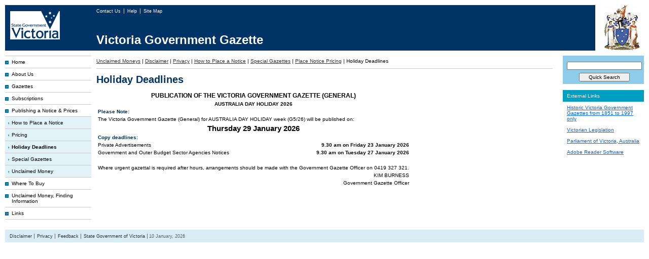

--- FILE ---
content_type: text/html;charset=UTF-8
request_url: https://www.gazette.vic.gov.au/gazette_bin/place_notice_holiday_deadlines.cfm?bct=placenoticeunclaimedmoneys%7Cdisclaimer%7Cprivacy%7Cplacenotice%7Cplacenoticespecialgazettes%7Cplacenoticepricing%7Cplacenoticeholidaydeadlines
body_size: 3411
content:
<!DOCTYPE html PUBLIC "-//W3C//DTD XHTML 1.0 Strict//EN" "http://www.w3.org/TR/xhtml1/DTD/xhtml1-strict.dtd">
<html xmlns="http://www.w3.org/1999/xhtml" xml:lang="en" lang="en">
<head>
	<!-- Google tag (gtag.js) -->
	<script async src="https://www.googletagmanager.com/gtag/js?id=G-VKTSSW3GZP"></script>
	<script>
	  window.dataLayer = window.dataLayer || [];
	  function gtag(){dataLayer.push(arguments);}
	  gtag('js', new Date());

	  gtag('config', 'G-VKTSSW3GZP');
	</script>

	<title>Victoria Government Gazette: Home</title>
	<link rel="stylesheet" type="text/css" href="/gazette_docs/css/min/base-2.css" media="screen" />
	<meta http-equiv="content-type" content="application/xhtml; charset=UTF-8" />
	<meta name="robots" content="index,follow" />
	<meta name="revisit-after" content="2 days"/>
</head>
<body>
	
	<div id="headerspacer"></div>

	<div id="contentheader">

		<div id="headerleft">
			<a href="http://www.vic.gov.au">
				<img src="/gazette_docs/pics/vicLogo.png" alt="State Government of Victoria logo - link to Victoria Government home." class="no-border logoPad" title="State Government of Victoria logo - link to Victoria Government home." />
			</a>
		</div>

		
		<div id="contentheadernav">
			<ul id="headerlist">
				<li>
					<a href="/gazette_bin/contact_us.cfm?bct=disclaimer|privacy|placenotice|placenoticespecialgazettes|placenoticepricing|placenoticeholidaydeadlines|contactus" class="first">
						
							Contact Us
						
					</a>
				</li>
				<li>
					<a href="/gazette_bin/help.cfm?bct=disclaimer|privacy|placenotice|placenoticespecialgazettes|placenoticepricing|placenoticeholidaydeadlines|help">
						
							Help
						
					</a>
				</li>
				<li>
					<a href="/gazette_bin/sitemap.cfm?bct=disclaimer|privacy|placenotice|placenoticespecialgazettes|placenoticepricing|placenoticeholidaydeadlines|sitemap">
						
							Site Map
						
					</a>
				</li>
				
			</ul>
		</div>
		

		<div id="brand">
			<span style="color:#FFF; font-size: 2.4em; font-weight: bold;">
				Victoria Government Gazette
			</span>
		</div>

		
		<div class="headerright">
			<img src="/gazette_docs/pics/colour_gov_logo.jpg" class="logo" alt="Victoria Government Gazette" title="Victoria Government Gazette" />
		</div>
	</div>
	


	
	<div id="container">
		<div id="inner">
			
<!-- NEW -->
<!-- Left Column -->
<div id="contentleft">
	<ul id="lhnav1list">
		
			<li>
				<a class="navArrowBlue" href="/gazette_bin/index.cfm?bct=home">Home</a>
			</li>
			
			<li>
				<a class="navArrowBlue" href="/gazette_bin/about_us.cfm?bct=disclaimer|privacy|placenotice|placenoticespecialgazettes|placenoticepricing|placenoticeholidaydeadlines|aboutus">About Us</a>
			</li>
			
			<li>
				<a class="navArrowBlue" href="/gazette_bin/recent_gazettes.cfm?bct=disclaimer|privacy|placenotice|placenoticespecialgazettes|placenoticepricing|placenoticeholidaydeadlines|recentgazettes">Gazettes</a>
			</li>
			
			<li>
				<a class="navArrowBlue" href="/gazette_bin/how_to_subscribe.cfm?bct=disclaimer|privacy|placenotice|placenoticespecialgazettes|placenoticepricing|placenoticeholidaydeadlines|howtosubscribe">Subscriptions</a>
			</li>
			
			<li>
				<a class="navArrowBlue" href="/gazette_bin/place_notice.cfm?bct=placenoticeunclaimedmoneys|disclaimer|privacy|placenotice">Publishing a Notice &amp; Prices</a>
			</li>
			
					<li>
						<ul id="lhnav2list">
							
					<li>
						<a href="/gazette_bin/place_notice.cfm?bct=placenoticeunclaimedmoneys|disclaimer|privacy|placenotice" >How to Place a Notice</a>
					</li>
				
					<li>
						<a href="/gazette_bin/place_notice_pricing.cfm?bct=placenoticeunclaimedmoneys|disclaimer|privacy|placenotice|placenoticespecialgazettes|placenoticepricing" >Pricing</a>
					</li>
				
					<li id="lhnav2Active">
						<a href="/gazette_bin/place_notice_holiday_deadlines.cfm?bct=placenoticeunclaimedmoneys|disclaimer|privacy|placenotice|placenoticespecialgazettes|placenoticepricing|placenoticeholidaydeadlines" >Holiday Deadlines</a>
					</li>
				
					<li>
						<a href="/gazette_bin/place_notice_special_gazettes.cfm?bct=placenoticeunclaimedmoneys|disclaimer|privacy|placenotice|placenoticespecialgazettes" >Special Gazettes</a>
					</li>
				
					<li>
						<a href="/gazette_bin/place_notice_unclaimed_moneys.cfm?bct=placenoticeunclaimedmoneys" >Unclaimed Money</a>
					</li>
				
						</ul>
					</li>
					
			<li>
				<a class="navArrowBlue" href="/gazette_bin/where_to_buy.cfm?bct=placenoticeunclaimedmoneys">Where To Buy</a>
			</li>
			
			<li>
				<a class="navArrowBlue" href="/gazette_bin/unclaimed_moneys.cfm?bct=placenoticeunclaimedmoneys">Unclaimed Money, Finding Information</a>
			</li>
			
			<li>
				<a class="navArrowBlue" href="/gazette_bin/links.cfm?bct=disclaimer|privacy|placenotice|placenoticespecialgazettes|placenoticepricing|placenoticeholidaydeadlines|links">Links</a>
			</li>
			
	</ul>
	
</div>


			
			<div id="contentcenter">
				<div id="spacing">

																																					
			<div id="breadcrumbs">
				<ul id="crumbslist">
																														
								<li>
									
										<a class="bclink" href="/gazette_bin/place_notice_unclaimed_moneys.cfm?bct=placenoticeunclaimedmoneys">
											Unclaimed Moneys</a>
									
								</li>
								<li> | </li>
																																
								<li>
									
										<a class="bclink" href="/gazette_bin/disclaimer.cfm?bct=placenoticeunclaimedmoneys|disclaimer">
											Disclaimer</a>
									
								</li>
								<li> | </li>
																																
								<li>
									
										<a class="bclink" href="/gazette_bin/privacy.cfm?bct=placenoticeunclaimedmoneys|disclaimer|privacy">
											Privacy</a>
									
								</li>
								<li> | </li>
																																
								<li>
									
										<a class="bclink" href="/gazette_bin/place_notice.cfm?bct=placenoticeunclaimedmoneys|disclaimer|privacy|placenotice">
											How to Place a Notice</a>
									
								</li>
								<li> | </li>
																																
								<li>
									
										<a class="bclink" href="/gazette_bin/place_notice.cfm?bct=placenoticeunclaimedmoneys|disclaimer|privacy|placenotice|placenoticespecialgazettes">
											Special Gazettes</a>
									
								</li>
								<li> | </li>
																																
								<li>
									
										<a class="bclink" href="/gazette_bin/place_notice_pricing.cfm?bct=placenoticeunclaimedmoneys|disclaimer|privacy|placenotice|placenoticespecialgazettes|placenoticepricing">
											Place Notice Pricing</a>
									
								</li>
								<li> | </li>
																																							
								<li>Holiday Deadlines</li>														
							
				</ul>
			</div>
			
		

					<div id="homecentertext">



<h1>Holiday Deadlines</h1>
<div>



	
	
	
	
		<table border="0">
<tbody>
<tr>
<td style="text-align: center; font-size: 1.2em; font-weight: bold;" colspan="3">PUBLICATION OF THE VICTORIA GOVERNMENT GAZETTE (GENERAL)</td>
</tr>
<tr>
<td style="text-align: center;" colspan="3"><strong>AUSTRALIA DAY HOLIDAY 2026</strong></td>
</tr>
<tr>
<td class="rowHeader" colspan="3">Please Note:</td>
</tr>
<tr>
<td colspan="3">The Victoria Government Gazette (General) for AUSTRALIA DAY HOLIDAY week (G5/26) will be published on:</td>
</tr>
<tr>
<td style="text-align: center; font-size: 1.5em;" colspan="3"><strong>Thursday 29 January 2026</strong></td>
</tr>
<tr>
<td class="rowHeader" colspan="3">Copy deadlines:</td>
</tr>
<tr>
<td>Private Advertisements</td>
<td style="text-align: right;" colspan="2"><strong>9.30 am on Friday 23 January 2026</strong></td>
</tr>
<tr>
<td>Government and Outer Budget Sector Agencies Notices</td>
<td style="text-align: right;" colspan="2"><strong>9.30 am on Tuesday 27 January 2026</strong></td>
</tr>
<tr>
<td colspan="3">&nbsp;</td>
</tr>
<tr>
<td colspan="3">Where urgent gazettal is required after hours, arrangements should be made with the Government Gazette Officer on 0419 327 321.</td>
</tr>
<tr>
<td style="text-align: right;" colspan="3">KIM BURNESS</td>
</tr>
<tr>
<td style="text-align: right;" colspan="3">Government Gazette Officer</td>
</tr>
</tbody>
</table> 
	
</div>

					</div>
				</div>
			</div>
			

			
			<div id="contentright">
				
<div id="searchContainer" title="Search">
	<div id="search">
		<form method="post" id="search_form" action="/gazette_bin/search_gateway.cfm?mode=search&bct=disclaimer|privacy|placenotice|placenoticespecialgazettes|placenoticepricing|placenoticeholidaydeadlines|searchgazettes&doSearch=1">
			<div style="padding-bottom: 5px; text-align: center;">
				<input
					name="q"
					type="text"
					class="searchfield"
					id="search_string"
					title="Enter search terms"
					maxlength="100"
					value=""
					style="width: 95%; margin-bottom: 6px;"
					/>
				<input name="Submit" type="submit" value="Quick Search" style="width: 100px;" />
			</div>
		</form>
	</div>
</div>


<br />

<h5>External Links</h5>

<div class="rightBox">
	<a href="http://gazette.slv.vic.gov.au/" onclick="window.open(this.href,'newwin'); return false;">Historic Victoria Government Gazettes from 1851 to 1997 only</a><br /><br />
	<a href="http://www.legislation.vic.gov.au/" onclick="window.open(this.href,'newwin'); return false;">Victorian Legislation</a><br /><br />
	<a href="http://www.parliament.vic.gov.au/" onclick="window.open(this.href,'newwin'); return false;">Parliament of Victoria, Australia</a><br /><br />
	<a href="http://www.adobe.com/products/acrobat/readstep2.html" onclick="window.open(this.href,'newwin'); return false;">Adobe Reader Software</a>
</div>
			</div>
			
		</div>
	</div>
	

	<div class="clear"></div>

	
	<div id="contentfooter">
	    <ul id="footerlist">
			
			<li><a href="/gazette_bin/disclaimer.cfm?bct=placenoticeunclaimedmoneys|disclaimer">Disclaimer</a></li>
			<li><a href="/gazette_bin/privacy.cfm?bct=placenoticeunclaimedmoneys|disclaimer|privacy">Privacy</a></li>
			<li><a href="/gazette_bin/contact_us.cfm?bct=disclaimer|privacy|placenotice|placenoticespecialgazettes|placenoticepricing|placenoticeholidaydeadlines|contactus" class="first">Feedback</a></li>
			<li><a href="http://www.vic.gov.au">State Government of Victoria</a></li>
			<li>10 January, 2026</li>
			
		</ul>
	</div>

	<script type="text/javascript" src="https://ajax.googleapis.com/ajax/libs/jquery/3.6.0/jquery.min.js"></script>
	<script type="text/javascript" src="/gazette_docs/js/min/scripts-2.js"></script>
	<script type="text/javascript" src="/global/global_bin/js/global_show_hide_functions.js"></script>
</body>
</html>
<!-- 0 Milliseconds -->
			<!--
			SERVER SETTINGS
			
CC:gazette
PC:gazette
MD:VGG

EMAIL SWITCH ON: 1
SERVER NAME: GAZETTE
SERVER CONTEXT: DEV
NEW: true

			-->
			<!-- CFC s -->
			

--- FILE ---
content_type: application/javascript
request_url: https://www.gazette.vic.gov.au/global/global_bin/js/global_show_hide_functions.js
body_size: 1960
content:
/*
		global_show_hide_functions.js
		-Product-
		-Section-or-area-this-template-is-for-
			
		Author:			Rawdyn Nutting
		Date:			-DD-MM-.2005
			
		USE:			-How-is-this-template-accessed-by-the-application-eg-included-on-job_card_cfm-etc-
		TASK:			-Basic-task-this-template-performs-
		OUTPUT:			-Any-output-this-template-produces-
		DOCUMENTS:		-Any-documentation-on-this-template-or-its-functionality
		NOTES:			This page also includes the help hints switch as that also used the show hide function
*/
var process_frame_name = 'frame_process';						// default this javascript as being called into an inline screen
if(window.frames.name=='frame_popup_content')					// This javascript can only be called into a display window (popup or inline)
	process_frame_name = 'frame_popup_process';					// if in popup mark process to go to the popup processing screen
	
var run_under_ajax = false;
function show_hide_help(the_help_elementIDs)					// function to show or hide the help on the page
{	
	if(arguments.length > 0 && the_help_elementIDs.length > 0)							// if any help hints paseed in
	{	var help_list_array = the_help_elementIDs.split(',');	// make the list an array
	
	
		var force_state = -1;
		var save_state = -1;
		var new_state = 'auto';
		if(arguments.length > 1)								// if two arguments passed in, the second is the force of state to on or off
			force_state = arguments[1];							// reset the force_state to the one instructed by the argument passed in
		
		if(force_state == 0)
		{	new_state = 'hide';
		}
		else if(force_state == 1)
		{	new_state = 'show';
		}
		//alert(new_state +' - '+ force_state);
		for(i=0;i<help_list_array.length;i++)					// loop over all elements
		{	show_hide_set(help_list_array[i],new_state,false);		// call the generic show hide function
			if(i==0)
				if(document.getElementById(help_list_array[i]).style.display=='none')
					save_state = '0';
				else
					save_state = '1';
		}
		if(force_state == -1)
			top[process_frame_name].location='/global/global_bin/global_tool_set_variable.cfm?var_name=help_display_on&var_value='+save_state;
	}
	else
		alert('This page does not contain any hints');
}
function show_hide_set(the_elementID,the_action,switch_remember_setting)						// get var based on browser (object to action,the action to take [auto|show|none],switch_remember_setting [true|false])
{	if(arguments.length > 3 && arguments[3] == 'ajax')
		run_under_ajax = true;
	else
		run_under_ajax = false;
	
	
	
	
	if (document.getElementById && document.getElementById(the_elementID) != null)				// if modern browser
 		show_hide(document.getElementById(the_elementID),the_action,switch_remember_setting);	// access by getElement
   	else if (document.layers && document.layers[the_elementID] != null)							// if NN 4
		show_hide(document.layers[the_elementID],the_action,switch_remember_setting);			// use layers
	else if (document.all)																		// IE 4 (and above as it happens though later should be caught by getElement)
		show_hide(document.all[the_elementID],the_action,switch_remember_setting);				// document.all DOM
}

function show_hide(obj,the_action,switch_remember_setting)
{	//alert(obj.style.display);
	if(the_action=='auto')
	{	if(obj.style.display=='none')
			show_hide_switch(obj.id,'show',switch_remember_setting);
		else
			show_hide_switch(obj.id,'none',switch_remember_setting);
	}
	else
		show_hide_switch(obj.id,the_action,switch_remember_setting);
}

function show_hide_switch(the_elementID,the_action,switch_remember_setting)
{	
	if(the_action == 'show')
	{	//alert(the_elementID);
		if (document.getElementById && document.getElementById(the_elementID) != null)
	 		node = document.getElementById(the_elementID).style.display='';
		else if (document.layers && document.layers[the_elementID] != null)
			document.layers[the_elementID].display = '';
		else if (document.all)
			document.all[the_elementID].style.display = 'inline';
	}
	else
	{	if (document.getElementById && document.getElementById(the_elementID) != null)
			node = document.getElementById(the_elementID).style.display='none';
		else if (document.layers && document.layers[the_elementID] != null)
			document.layers[the_elementID].display = 'none';
		else if (document.all)
			document.all[the_elementID].style.display = 'none';
	}
	
	
	//alert("Remember Switch State: ' + switch_remember_setting + ' - Frame Target: ' + process_frame_name);
	if(switch_remember_setting == true)
	{	if(run_under_ajax == true)
			set_server_variable('session',the_elementID,the_action);//alert('Runnign AJAX');
		else
			top[process_frame_name].location='/global/global_bin/global_tool_set_variable.cfm?var_name='+the_elementID+'&var_value='+the_action;//alert('Runnign FRAMES');
	}
}



